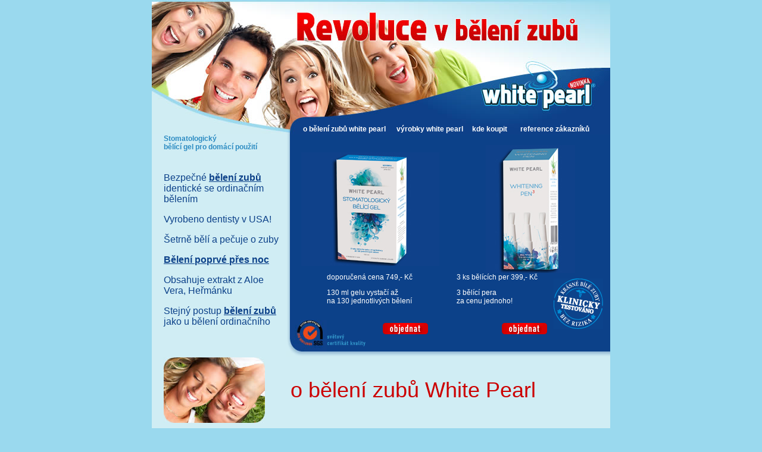

--- FILE ---
content_type: text/html
request_url: http://www.whitepearl.cz/beleni-zubu.htm
body_size: 9185
content:
<!DOCTYPE HTML PUBLIC "-//W3C//DTD HTML 4.01 Transitional//EN"
"http://www.w3.org/TR/html4/loose.dtd">
<html>
<head>
<title>Bělení zubů - revoluce s White Pearl</title>
<meta name="keywords" content="bělení, zubů, bílé, zuby, zubní, zub, krásný, úsměv">
    <meta name="description" content="Bělení zubů, které opravdu funguje. Nejpoužívanější bělení zubů v ČR, které doporučují samotní zákazníci. Vyzkoušejte ho také."/>
<meta name="author" content="Bělení zubů; http://www.whitepearl.cz; e-mail: info@whitepearl.cz">
<meta http-equiv="Content-Type" content="text/html; charset=windows-1250">

<style type="text/css">
<!--
body {
	margin-left: 0px;
	margin-top: 0px;
	margin-right: 0px;
	margin-bottom: 0px;
	background-color: #9AD9EE;
}
-->
</style>
<link href="whitepage.css" rel="stylesheet" type="text/css">
<style type="text/css">
<!--
.style3 {font-size: 11px}
.style4 {font-size: 14px}
.style5 {font-size: 14px; font-weight: bold; }
.style6 {font-size: 12px; color: #2D8CC2; text-decoration: none; font-family: Arial, Helvetica, sans-serif;}
.style12 {
	color: #0C4189;
	font-size: 11px;
}
.style13 {color: #FF0000}
.style14 {
	font-size: 14px;
	color: #FF0000;
	font-weight: bold;
}
.style15 {font-size: 14px; color: #FF0000; }
.style16 {
	font-size: 16px;
	color: #0C4189;
}
-->
</style>
</head>

<body>
<table width="100%"  border="0" cellspacing="0" cellpadding="0">
  <tr>
    <td>&nbsp;</td>
    <td width="770" bgcolor="#D0EDF4"><table width="770" border="0" cellspacing="0" cellpadding="0">
      <tr>
        <td height="226" valign="bottom" background="img/whitepearl_revolucevbelenizubu.jpg"><table width="770" border="0" cellpadding="0" cellspacing="0">
          <tr>
            <td width="254">&nbsp;</td>
            <td width="157"><a href="#obelenizubu" class="menu">o bělení zubů white pearl </a></td>
            <td width="127"><a href="#vyrobky" class="menu">výrobky white pearl </a></td>
            <td width="81"><a href="#kdekoupit" class="menu">kde koupit </a></td>
            <td width="151"><a href="#reference" class="menu">reference zákazníků </a></td>
          </tr>
        </table></td>
      </tr>
      <tr>
        <td><table width="770" border="0" cellspacing="0" cellpadding="0">
          <tr>
            <td width="226" valign="top"><table width="226" border="0" cellspacing="0" cellpadding="0">
              <tr>
                <td width="20">&nbsp;</td>
                <td width="206" class="homeuse">Stomatologický<br>
                  bělící gel pro domácí použití </td>
              </tr>
              <tr>
                <td>&nbsp;</td>
                <td>&nbsp;</td>
              </tr>
              <tr>
                <td>&nbsp;</td>
                <td>&nbsp;</td>
              </tr>
              <tr>
                <td>&nbsp;</td>
                <td><span class="slogany">Bezpečné <a href="http://www.krasnyusmev.cz" class="style16">bělení zubů</a> identické se ordinačním bělením</span>
                    <p class="slogany">Vyrobeno dentisty v USA!</p>
                    <p class="slogany">Šetrně bělí a pečuje o zuby</p>
                    <p class="slogany"><a href="http://www.krasnyusmev.cz/system-beleni-zubu" class="style16">Bělení poprvé přes noc</a></p>
                    <p class="slogany">Obsahuje extrakt z Aloe Vera, Heřmánku</p>
                    <p class="slogany">Stejný postup <a href="http://www.krasnyusmev.cz" class="style16">bělení zubů</a> jako u bělení ordinačního</p></td>
              </tr>
              <tr>
                <td>&nbsp;</td>
                <td>&nbsp;</td>
              </tr>
            </table></td>
            <td valign="top"><table width="544" border="0" cellspacing="0" cellpadding="0">
              <tr>
                <td width="6" valign="bottom" background="img/blue_leva.jpg"><img src="img/blue_rohleva.gif" width="6" height="53"></td>
                <td width="538" valign="top" bgcolor="#0C4189"><table width="538" border="0" cellspacing="0" cellpadding="0">
                  <tr>
                    <td width="270">&nbsp;</td>
                    <td width="268">&nbsp;</td>
                  </tr>
                  <tr>
                    <td align="center"><img src="img/whitepearlmaxi-blue.jpg" width="232" height="191"></td>
                    <td align="center"><img src="img/whitepearlsingle-blue.jpg" width="150" height="215"></td>
                  </tr>
                </table>
                  <table width="538" border="0" cellspacing="0" cellpadding="0">
                    <tr>
                      <td width="62" valign="bottom"><img src="img/raz_sgs.jpg" width="62" height="53"></td>
                      <td width="218" valign="top"><table width="170" border="0" cellspacing="0" cellpadding="0">
                        <tr>
                          <td><span class="podpiskrabicek">doporučená cena 749,- Kč
                            </span>                            <p class="podpiskrabicek">130 ml gelu vystačí až <br>
  na 130 jednotlivých bělení</p></td>
                        </tr>
                        <tr>
                          <td>&nbsp;</td>
                        </tr>
                        <tr>
                          <td align="right"><a href="http://www.krasnyusmev.cz/system-beleni-zubu/white-pearl-system-na-beleni-zubu-130ml"><img src="img/tl_objednat.gif" width="76" height="19" border="0"></a></td>
                        </tr>
                        <tr>
                          <td><img src="img/raz_sgskvalita.gif" width="65" height="29"></td>
                        </tr>
                      </table>
                        </td>
                      <td width="258" valign="top"><table width="246" border="0" cellspacing="0" cellpadding="0">
                        <tr>
                          <td width="152"><span class="podpiskrabicek">3 ks bělících per 399,- Kč </span>
                              <p class="podpiskrabicek">3 bělící pera<br>
        za cenu jednoho! </p></td>
                          <td width="94" rowspan="3" align="right"><img src="img/raz_klinicky.gif" width="83" height="85"></td>
                        </tr>
                        <tr>
                          <td>&nbsp;</td>
                          </tr>
                        <tr>
                          <td align="right"><a href="http://www.krasnyusmev.cz/system-beleni-zubu/white-pearl-pero-na-beleni-zubu-3ks"><img src="img/tl_objednat.gif" width="76" height="19" border="0"></a></td>
                          </tr>
                      </table>                         </td>
                    </tr>
                  </table></td>
              </tr>
              <tr >
                <td height="10" colspan="2" background="img/blue_spod.jpg"><img src="img/blue_rohspod.jpg" width="68" height="10"></td>
                </tr>
            </table></td>
          </tr>
        </table>
          <table width="770" border="0" cellspacing="0" cellpadding="0">
            <tr>
              <td><table width="770" border="0" cellspacing="0" cellpadding="0">
                <tr>
                  <td width="20" valign="top"><a name="obelenizubu"></a></td>
                  <td width="213"><img src="img/nadp_obeleni.jpg" width="170" height="110"></td>
                  <td width="537" class="cervenynadpis">o bělení zubů White Pearl </td>
                </tr>
              </table></td>
            </tr>
            <tr>
              <td><table width="770" border="0" cellspacing="0" cellpadding="0">
                <tr>
                  <td>&nbsp;</td>
                  <td valign="top">&nbsp;</td>
                  <td align="center">&nbsp;</td>
                </tr>
                <tr>
                  <td width="110">&nbsp;</td>
                  <td width="402" valign="top"><p>Stav zubů vytváří první dojem o osobě, kterou potkáte. Proto jsou dnes krásné bílé zuby samozřejmostí a vyjadřují schopnost a ochotu pečovat o svůj vzhled. Proč tedy pokazit svůj vzhled zažloutlým úsměvem? Bělení zubů  nyní přechází z ordinace i do pohodlí domova.</p>
                    <p>Bělící zubní pasty zuby opravdu nevybělí, pouze mechanicky působí na zubní sklovinu a odstraňují usazeniny. Princip bělení zubů u bělících zubních past je založen na částicích vápence nebo perlitu, které zuby obrušují. Při tomto procesu nedochází k odbarvení pigmentů v zubech usazených, bělící zubní pasty pouze navrací přirozenou barvu zubu, která je pro většinu z nás nedostatečná. Proto přichází revoluce v bělení zubů White Pearl.</p>
                    <p> Profesionální stomatologický bělící gel pro domácí použití přesouvá stomatologické <a href="http://www.krasnyusmev.cz" class="style12">bělení zubů</a> do pohodlí domova. Bělící gel neobsahuje částice, které zuby brousí, ale účinně působí na zabarvené zuby tím, že odbarvuje pigmenty v zubní sklovině usazené. Bělit s White Pearl můžete doma, avšak Vaše zuby si budou myslet, že sedíte v zubní ordinaci. To vše při nezměněné kvalitě a způsobu užití. White Pearl navíc obsahuje vysoký podíl fluoridů, které posilují chrup a zubní sklovinu tím aktivně chrání. Gel také desinfikuje ústní dutinu a působí preventivně proti parodontóze, má protizánětlivé účinky. Účinná látka chlorid sodný zaručuje kvalitní bělení bez rizik. Ve stomatologických ordinacích se běžně používá k <a href="http://www.krasnyusmev.cz" class="style12">bělení zubů</a> karbamid peroxid v koncentraci až 30%. Při působení 60min denně jsou viditelné výsledky za 1-2 týdny.<br>
                          <br>
                          White Pearl byl několik let testován na stomatologické klinice, kde bylo kladeno maximální úsilí na bezpečnost a účinnost. U testované skupiny došlo ke značnému vybělení zubů. White Pearl dezinfikuje ústní dutinu a i v případě dlouhodobého používání nepůsobí negativně na zubní sklovinu. Proces výroby a prodeje White Pearl získal prestižní  certifikát kvality ISO 9001:2000.<br>
                          <br>
                          White Pearl je značka, která se specializuje výhradně na bělení zubů a péči o zuby. Naše výrobky znamenají vysokou kvalitu při příznivé ceně. Pokud budete s našimi výrobky spokojeni, budeme rádi, když je doporučíte lidem ve Vašem okolí, kteří si u Vás změny v podobě bílých zubů všimnou.<br>
                          <br>
                    </p>
                    </td>
                  <td width="258" align="center"><img src="img/img_sadawhitepearl.jpg" width="195" height="369"></td>
                </tr>
              </table>
                <table width="770" border="0" cellspacing="0" cellpadding="0">
                  <tr>
                    <td>&nbsp;</td>
                    <td valign="top" class="cervenypodnadpis">&nbsp;</td>
                    <td>&nbsp;</td>
                    <td>&nbsp;</td>
                  </tr>
                  <tr>
                    <td width="109">&nbsp;</td>
                    <td width="122" valign="top" class="cervenypodnadpis">Výhody bělení White Pearl:</td>
                    <td width="493"> <p><strong>Vybělí i velmi zažloutlé zuby (kouření, pití kávy, stáří, léky)<br>
                          <br>
                        Nejnižší cena na trhu pro výrobek tohoto typu v přepočtu na jedno bělení, kterých může být až 130(dle typu bělící sady).<br>
                        <br>
                        Tuba s bělícím gelem vydrží na celou proceduru <a href="http://www.krasnyusmev.cz" class="style12">bělení zubů</a> i následné dobělení v případě opětovného žloutnutí chrupu.<br>
                        <br>
                        Gel zub obklopí rovnoměrně a bělí zubyho po celém povrchu(snáze se dostane i do mezizubních prostor), bez ohledu na povrch zubu.<br>
                        <br>
                        Obsah fluoridů, které výborně regenerují zuby a působí proti zubním kazům.<br>
                        <br>
                        Tvarovatelné aplikátory( jsou obsahem balení) zabrání polknutí gelu nebo jeho rozšíření na rty apod. Navíc chrání gel před zaschnutím či smísením se slinami.<br>
                        <br>
                        Gel  desinfikuje dutinu ústní, čímž přispívá k celkovému zdraví dutiny ústní<br>
                        <br>
                        Nasazování aplikátoru je velice jednoduché a denní kůra rychle uteče. Aplikátor si vytvarujete pouze jednou a pak už jej můžete využívat pro Vaše bělení stále<br>
                        <br>
                      Poprvé u White Pearl možnost bezpečného bělení zubů přes noc pro extra rychlé výsledky!</strong></p></td>
                    <td width="46">&nbsp;</td>
                  </tr>
                </table></td>
            </tr>
            <tr>
              <td>&nbsp;</td>
            </tr>
          </table>
          <table width="770" border="0" cellspacing="0" cellpadding="0">
            <tr>
              <td><table width="770" border="0" cellspacing="0" cellpadding="0">
                  <tr>
                    <td width="20" valign="top"><a name="vyrobky" id="vyrobky"></a></td>
                    <td width="213"><img src="img/nadp_vyrobky.jpg" width="170" height="110"></td>
                    <td width="537" class="cervenynadpis">výrobky White Pearl </td>
                  </tr>
              </table></td>
            </tr>
            <tr>
              <td><table width="770" border="0" cellspacing="0" cellpadding="0">
                    <tr>
                      <td>&nbsp;</td>
                      <td valign="top" class="cervenypodnadpis">&nbsp;</td>
                      <td>&nbsp;</td>
                      <td>&nbsp;</td>
                    </tr>
                    <tr>
                      <td>&nbsp;</td>
                      <td colspan="3" valign="top" class="cervenypodnadpis">WHITE PEARL - nový systém až na 130 bělících prodedur</td>
                    </tr>
                    <tr>
                      <td>&nbsp;</td>
                      <td valign="top" class="cervenypodnadpis">&nbsp;</td>
                      <td>&nbsp;</td>
                      <td>&nbsp;</td>
                    </tr>
                    <tr>
                      <td width="109">&nbsp;</td>
                      <td width="122" valign="top"><p><strong>Balení obsahuje:<br>
                        <br>
                        <br>
                        <br>
                        <br>
                        Doporučení:<br>
                        <br>
                        <br>
                        <br>
                        Výhody:
                      </strong></p>
                      <p>&nbsp; </p></td>
                      <td width="279" valign="top"><p> 2x tuba s 65 ml bělícího gelu<br>
                        1x stříkačka - aplikátor<br>
                      4x pryžový tvarovatelný aplikátor <br>
                      1x návod k použití<br>
                      Vyrobeno v USA!<br>
                      <br>
                      Výrobek je možné použít jednou až dvěma osobami na vybělení zubů a poté na následné dobělení.<br>
                      <br>
                      <br>
                      </p>
                      <p class="cenykrabicek">doporučená cena Kč 749,-</p>
                      <p class="cenykrabicek">gel vystačí až na 130 jednotlivých bělení zubů</p></td>
                      <td width="260"><p><img src="img/img_whitepearlmaxibox.jpg" width="232" height="192"></p>
                        <p align="center">                          <br>
                            <a href="#kdekoupit"><img src="img/tl_objednatplain.gif" width="76" height="19" border="0"></a></p></td>
                    </tr>
                </table>
                <table width="770" border="0" cellspacing="0" cellpadding="0">
                  <tr>
                    <td>&nbsp;</td>
                    <td valign="top" class="cervenypodnadpis">&nbsp;</td>
                    <td>&nbsp;</td>
                    <td>&nbsp;</td>
                  </tr>
                  <tr>
                    <td>&nbsp;</td>
                    <td valign="top" class="cervenypodnadpis">&nbsp;</td>
                    <td>&nbsp;</td>
                    <td>&nbsp;</td>
                  </tr>
                  <tr>
                    <td>&nbsp;</td>
                    <td colspan="3" valign="top" class="cervenypodnadpis">WHITE PEARL 3ks bělící pero na zuby</td>
                  </tr>
                  <tr>
                    <td>&nbsp;</td>
                    <td valign="top" class="cervenypodnadpis">&nbsp;</td>
                    <td>&nbsp;</td>
                    <td>&nbsp;</td>
                  </tr>
                  <tr>
                    <td width="109">&nbsp;</td>
                    <td width="122" valign="top"><p><strong>Balení obsahuje:<br>
                              <br>
                              <br>
                              <br>
                              <br>
        Doporučení:<br>
        <br>
        <br>
        <br>
        Výhody: </strong></p>
                        <p>&nbsp; </p></td>
                    <td width="279" valign="top"><p> 3x bělící pero s profi gelem<br>
        1x štěteček s bělícím gelem<br>
        Vyrobeno v USA<br>
        <br>
        Výrobek je vhodný pro osoby, které potřebují doladit bílé zuby za každé situace - jedno pero do kabelky, druhé do práce a třetí domů.<br>
        <br>
        Super cena, množství ideální pro každodenní používání. <br>
                    </p>
                        <p class="cenykrabicek">doporučená cena Kč 399,-</p>
                        <p class="cenykrabicek">gel pro bílé zuby kdekoliv a kdykoliv</p></td>
                    <td width="260"><p align="center"><img src="img/img_whitepearlsinglebox.jpg" width="148" height="216"></p>
                        <p align="center"> <br>
                            <a href="#kdekoupit"><img src="img/tl_objednatplain.gif" width="76" height="19" border="0"></a></p></td>
                  </tr>
                </table></td>
            </tr>
            <tr>
              <td>&nbsp;</td>
            </tr>
            <tr>
              <td>&nbsp;</td>
            </tr>
          </table>
          <table width="770" border="0" cellspacing="0" cellpadding="0">
            <tr>
              <td><table width="770" border="0" cellspacing="0" cellpadding="0">
                  <tr>
                    <td width="20" valign="top"><a name="kdekoupit" id="kdekoupit"></a></td>
                    <td width="213"><img src="img/nadp_kdekoupit.jpg" width="170" height="110"></td>
                    <td width="537" class="cervenynadpis">kde koupit</td>
                  </tr>
              </table></td>
            </tr>
            <tr>
              <td><table width="770" border="0" cellspacing="0" cellpadding="0">
                  <tr>
                    <td>&nbsp;</td>
                    <td valign="top">&nbsp;</td>
                    <td align="center">&nbsp;</td>
                  </tr>
                  <tr>
                    <td width="110">&nbsp;</td>
                    <td width="594" align="center" valign="top"><p class="style5"><strong>Internet(objednání na dobírku nebo platba kartou):</strong></p>
                      <p><span><strong><a href="http://www.krasnyusmev.cz/system-beleni-zubu">&gt;&gt; Objednávka přes internetový obchod s garantovanou cenou + AKCE poštovné a balné kurýrem ZDARMA </a></strong></span><a href="http://www.krasnyusmev.cz/system-beleni-zubu"><strong>&lt;&lt;</strong></a><strong></strong></p>                      
                      <p class="style5">Kamenné obchody :</p>
                      <p>Klikněte na logo prodejny a poté vyberte produkt pro aktuální seznam prodejních míst v celé ČR:</p>
                      <p><center>
                        <a href="http://www.krasnyusmev.cz/kde-koupit/"><img src="kdekoupit.png" alt="kde koupit white pearl" width="355" height="88" longdesc="http://www.krasnyusmev.cz/kde-koupit/"></a>
                      </center></p>
                      <p>Výrobky WHITE PEARL jsou také k objednání v každé(i menší) lékárně. Stačí   lékárníka požádat, aby Vám White Pearl objednal. Proto se   nespokojte s náhradním řešením, které Vám lékárník může nabídnout. White Pearl   Vám totiž přináší bělení identické s bělením stomatologickým.</p>
                      <CENTER>
                        <p>Máte dotaz či nevíte kde White Pearl zakoupit? Pomůžeme Vám!</p>
                        <p><strong>INFOLINKA 9-19hod. denně na </strong> <strong>tel: 606 626 646</strong></p>
                        </CENTER>                      </td>
                    <td width="66" align="center">&nbsp;</td>
                  </tr>
              </table></td>
            </tr>
            <tr>
              <td>&nbsp;</td>
            </tr>
          </table>
          <table width="770" border="0" cellspacing="0" cellpadding="0">
            <tr>
              <td><table width="770" border="0" cellspacing="0" cellpadding="0">
                  <tr>
                    <td width="20" valign="top"><a name="reference" id="reference"></a></td>
                    <td width="213"><img src="img/nadp_reference.jpg" width="170" height="110"></td>
                    <td width="537" class="cervenynadpis">reference zákazníků</td>
                  </tr>
              </table></td>
            </tr>
            <tr>
              <td><table width="770" border="0" cellspacing="0" cellpadding="0">
                  <tr>
                    <td>&nbsp;</td>
                    <td valign="top">&nbsp;</td>
                    <td align="center">&nbsp;</td>
                  </tr>
                  <tr>
                    <td width="110">&nbsp;</td>
                    <td width="594" valign="top"><p><strong>V&scaron;echny reference jsou uveden&eacute; v e-shopu <a href="http://www.krasnyusmev.cz/reference">bělen&iacute; zubů a p&eacute;če o zuby</a></strong></p>
                      <p>Marie - Ústí nad Labem <br>
                        <br>
                        Hezký den, tímto e-mailem bych Vám chtěla poděkovat, protože se mi konečně splnil sen mít krásně bílé zuby! Už po jednom týdnu byly mé zuby mnohem bělejší! S výrobkem White Pearl jsem maximálně spokojená a doporučila jsem ho všem svým přátelům a blízkým! S pozdravem Marie( <a href="mailto:aschen.m@seznam.cz">aschen.m@seznam.cz </a>) </p>
                      <p> Dagmar D. <br>
 <br>
S přípravkem na bělení jsem moc spokojená.Po 3 týdnech se mi zuby vybělily o někoik odstínů.Věřím, po delší době dosáhnu krásných bílých zubů( <a href="mailto:DagmarDudova@seznam.cz">DagmarDudova@seznam.cz </a>). </p>
                      <p>V.S. 23 let - au-pair</p>
                      <p>Dobry den tady V. S., 23let, mít krásné bílé zuby byl odjakživa můj sen ale žádné zubní pasty, a že jsem jich vyzkoušel opravdu hodně, nikdy nezabrali. Nekouřím, nepiji kávu ani čaj a přesto jsem měl vždycky přední jedničky o hodně odstínů bělejší než ostatní zuby. I tak ale mírně nažloutlé. Abych se přiznal, měl jsem trošku obavy používat gely s peroxidem na zbělení zubů. Vždycky jsem si představoval že si akorát zkazím zuby, budu je mít přecitlivělé a budu riskovat že se mi budou lámat či kazit. Za to mi to přece nestojí. Nakonec jsem ale po 2 měsících hledání a vybíraní toho nejlepšího výrobku našel White Pearl na vaší web page. Znělo to opravdu zajímavě, ale i tak jsem si chtěl nechat zbělit zuby u dentisty, protože jsem stejně ničemu moc nevěřil. Teprve tam jsem zjistil že i dentisté používají tento systém gelu a aplikátorů. Nechal jsem si všechno dobře projít hlavou a nakonec poprosil tuto velmi příjemnou a hlavně zkušenou zubní lékařku, aby mi pouze zuby mírně zbrousila aby vypadali lépe a rozhodl se že musím vyzkoušet White Pearl. <br>
                          Je to již téměř 3 týdny co tento gel používám. Ze začátku jsem si na aplikátory musel trošku zvyknout, ale teď už mi to ani nepřijde když je mám ráno a večer 30 minut ústech. Zuby jsem měl asi první týden mírně citlivější, ale rozhodně to nebylo tak abych si toho při jídle všimnul. V tomto ohledu jsem s WhitePearl nadmíru spokojený. Co se týče zbělení, tak se musím přiznat, že se na všechny lidi konečně můžu krásně smát a dost často přistihnu sám sebe jak se koukám do zrcadla a obdivuji jak mi jdou bílé zuby k opálenému obličeji. Dělá mi to opravdu ohromnou radost. Navíc nemám na zubech ani náznak zubního kamene a mám pocit že jsou podstatně silnější. Ani trošku nelituji těch peněz, protože ten pocit opravdu stojí za to! Vše jsem si zdokumentoval fotkami a tak Vám posílam jak moje zuby vypadali úplně původně, ještě i před zbroušením a jak vypadají teď. <br>
                          Moc rád jsem Vám tento email napsal, těším se že si ho budou moct i ostatní přečíst. <br>
                          Mějte se moc krásně a děkuji S pozdravem z Londýna V.S. </p>
                      <p>Michal Š</p>
                      <p> Jasný rozdíl byl znát již po prvním týdnu. 


 Objednávku, kterou jsem dnes učinil, dávám jako dárkem další osobě :o) <br>
<br>
 </p></td>
                    <td width="66" align="center">&nbsp;</td>
                  </tr>
                </table>
                </td>
            </tr>
            <tr>
              <td class="style6"><div align="left">
                <p align="center" class="style6"><span class="style13">Poznámka:</span><br>
                  <span class="style12">                  před započetím bělení si pozorně přečtěte příbalovou informaci. </br>Bělení zubů je určené pro osoby se zdravým chrupem (bez krvácení dásní, zubních kazů atd.), starší 16 let.</span></p>
                </div></td>
            </tr>
            <tr>
              <td class="style6">&nbsp;</td>
            </tr>
          </table>          </td>
      </tr>
      <tr>
        <td><table width="770" height="137" border="0" cellpadding="0" cellspacing="0" background="img/whitepearl_zaver.gif">
          <tr>
            <td valign="bottom"><table width="770" border="0" cellpadding="0" cellspacing="0">
              <tr>
                <td width="254">&nbsp;</td>
                <td width="157"><a href="#obelenizubu" class="menu">o bělení zubů white pearl </a></td>
                <td width="127"><a href="#vyrobky" class="menu">výrobky white pearl </a></td>
                <td width="81"><a href="#kdekoupit" class="menu">kde koupit </a></td>
                <td width="151"><a href="#reference" class="menu">reference zákazníků </a></td>
              </tr>
              <tr>
		<td width="10">&nbsp;</td>            		
		<td width="10">&nbsp;</td>            

		<td width="0">&nbsp;</td>
		<td width="100" class="menu"><a href="http://www.beleni-zubu.cz" class="menu">informace o bělení zubů</a></td>

              </tr>
            </table></td>
          </tr>
        </table></td>
      </tr>
    </table></td>
    <td>&nbsp;</td>
  </tr>
</table>
<a href="http://www.toplist.cz/"><script language="JavaScript" type="text/javascript">
<!--
document.write ('<img src="http://toplist.cz/dot.asp?id=159046&http='+escape(document.referrer)+'&wi='+escape(window.screen.width)+'&he='+escape(window.screen.height)+'&cd='+escape(window.screen.colorDepth)+'&t='+escape(document.title)+'" width="1" height="1" border=0 alt="TOPlist" />');
//--></script><noscript><img src="http://toplist.cz/dot.asp?id=159046" border="0"
alt="TOPlist" width="1" height="1" /></noscript></a>
</body>
</html>


--- FILE ---
content_type: text/css
request_url: http://www.whitepearl.cz/whitepage.css
body_size: 396
content:
.menu {	font-family: Arial, Helvetica, sans-serif;	font-size: 12px;	font-weight: bold;	color: #FFFFFF;	text-decoration:none}.menu:hover {	text-decoration: underline;}.homeuse {	font-family: Arial, Helvetica, sans-serif;	font-size: 12px;	color: #2D8CC2;	text-decoration: none;	font-weight: bold;}.slogany {	font-family: Arial, Helvetica, sans-serif;	font-size: 16px;	color: #0C4189;}.podpiskrabicek {	font-family: Arial, Helvetica, sans-serif;	font-size: 12px;	color: #FFFFFF;}.cervenynadpis {	font-family: Arial, Helvetica, sans-serif;	font-size: 36px;	color: #CC0000;}p {	font-family: Arial, Helvetica, sans-serif;	font-size: 11px;	color: #0C4189;}.cervenypodnadpis {	font-family: Arial, Helvetica, sans-serif;	font-size: 16px;	color: #CC0000;	font-weight: bold;}.cenykrabicek {	font-family: Arial, Helvetica, sans-serif;	font-size: 14px;	font-weight: bold;	color: #000000;}a {	font-family: Arial, Helvetica, sans-serif;	font-size: 12px;	font-weight: bold;	color: #000000;	text-decoration: underline;}